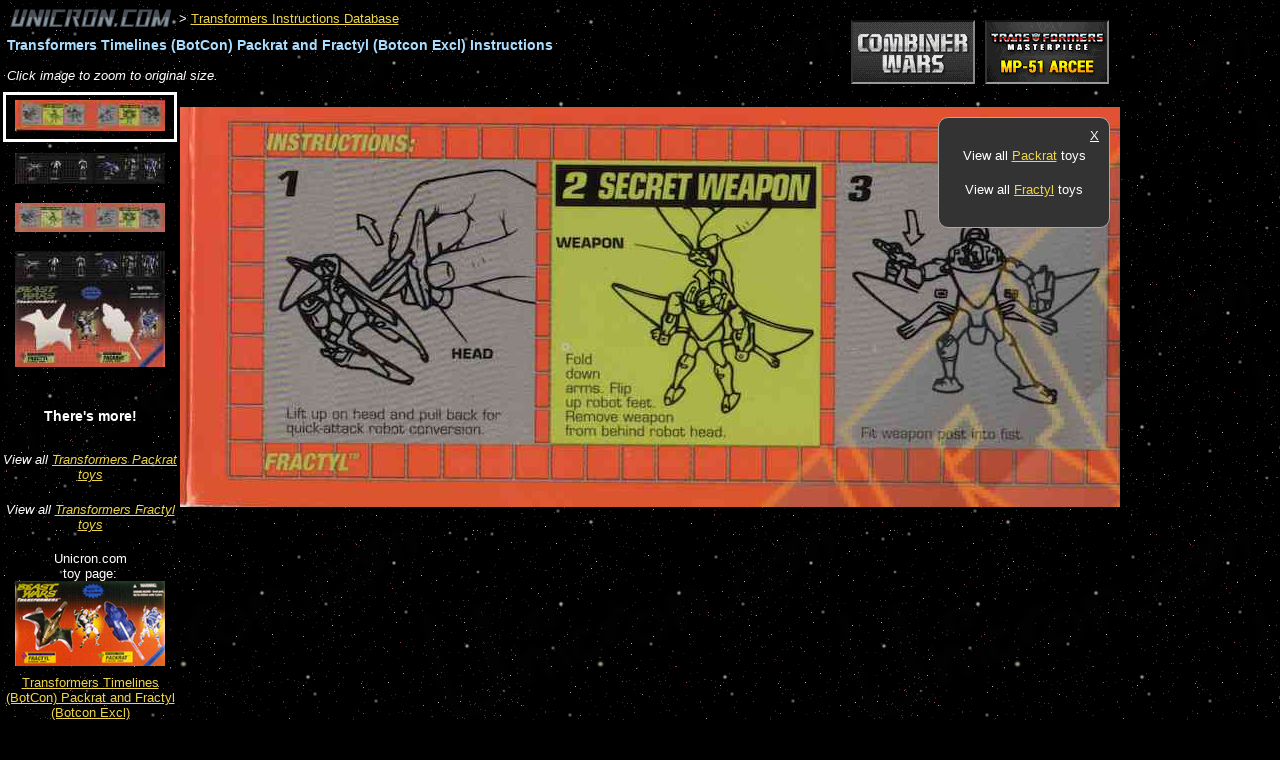

--- FILE ---
content_type: text/html; charset=utf-8
request_url: http://www.unicron.com/tfitem/itemimage_view.php?mode=instructions&itemID=2629
body_size: 4067
content:

<!DOCTYPE html>
<html>
<head>
<title>
	Transformers Timelines (BotCon) Packrat and Fractyl (Botcon Excl)		-
			Transformers Instructions Database
	</title>

<style type="text/css">

	@import url('/css/unicron.css');

	body {
		background-image: url('/images/2006/starsky2.png');
		background-attachment: scroll;
		font-family: sans-serif;
		font-size: 13px;
		margin: 0; padding: 0;
	}

	a:link { color: #edd448; }
	a:visited { color: #918024; }

	h1 { letter-spacing: 0; }

	div.header {
		margin:0.5em;
	}
	
	.toy_title {
		margin-top: 0.5em;
		font-weight: bold;
		font-size: 110%;
		color: #adf;
	}

	table.image_nav_table td {
		border: solid 1px #ccc;
		padding: 3px 10px 5px;
		background-color: #222;
	}

	table.image_nav_table td.selected_image_cell {
		font-weight: bold;
		font-style: italic;
		background-color: #444;
	}

	ul.img_menu {
		list-style-type: none;
		margin: 0px; padding: 0px;
		text-align:center;
	}
	ul.img_menu .img_menuitem { margin:6px; padding:5px; }
	ul.img_menu .img_menuitem:hover { background-color: #666; }
	ul.img_menu .img_selected {
		margin:3px;
		border: solid 3px #fff;
	}
	
	#image_div {
		width: auto;
		height: 400px;
		overflow: scroll;
		text-align: center;
		background-color:#444;
		/*background-image: url('images/pkg-inst-darkchecker2.png');*/
	}

	.img_menu_div {
		height: 100%;
		overflow: auto;
	}
	
	#the_image {
		cursor: url('/tfitem/images/magnify.cur'), auto;
	}
	
</style>

<script type="text/javascript" src="/js/jquery/jquery-1.7.1.min.js"></script>


		<style type='text/css'>
		a.sponsor_ad2 img {
			margin: 5px 5px;
			margin:0 5px;
			border: solid 2px #000;
			border-color:#111 #888 #999 #333;
		}
		/*a.sponsor_ad_h img { margin: 0 5px; }
		a.sponsor_ad_v img { margin: 5px 0; }*/
		</style>


<script type="text/javascript">

	var dims = {};

	function DocLoad() {
		dims.source_w = ;
		dims.source_h = ;
	}

	function RecalculateDimensions() {
		var scrollbar_width = $("#image_div").width() - $(".img_div_inner_width").width();
		var container_w = ($("#image_div").width()) - scrollbar_width;
		var container_h = ($("#image_div").height()) - scrollbar_width;
		
		var scale_factor;
		dims.scaled_margin_top = 0;
		if (container_w / container_h > dims.source_w / dims.source_h) {
			scale_factor = container_h / dims.source_h;
		}
		else {
			scale_factor = container_w / dims.source_w;
			dims.scaled_margin_top = Math.floor((container_h - (dims.source_h * scale_factor)) / 2);
		}
		scale_factor = Math.min(scale_factor, 1);
		
		dims.scaled_w = Math.floor(dims.source_w * scale_factor);
		dims.scaled_h = Math.floor(dims.source_h * scale_factor);
		
		SetActiveDims();
	}

	function SetActiveDims() {
		dims.active_w = 100;
		dims.active_h = 100;
		dims.margin_top = 0;
		if (image_zoom_mode == "scaled") {
			dims.active_w = dims.scaled_w;
			dims.active_h = dims.scaled_h;
			dims.margin_top = dims.scaled_margin_top;
		}
		else if (image_zoom_mode == "1to1") {
			dims.active_w = dims.source_w;
			dims.active_h = dims.source_h;
			dims.margin_top = 0;
		}
	}

	function ResizeImageContainer() {
		// Resize image container height to bottom of window.
		$("#image_div").height($(window).height() - $("#image_div").offset().top - 1);
		$(".img_menu_div").height($(window).height() - $(".img_menu_div").offset().top - 1);
		
		RecalculateDimensions();
		
		// Resize image in container.
		var img = $("#the_image");
		img.width(dims.active_w);
		img.height(dims.active_h);
		img.css("margin-top", dims.margin_top + "px");
	}

	function ToggleImageZoomMode(e) {
		var e_x = e.pageX - $("#the_image").offset().left;
		var e_y = e.pageY - $("#the_image").offset().top;
		var click_value_x = e_x / $("#the_image").width(); // Amount (0-1) left to right.
		var click_value_y = e_y / $("#the_image").height(); // Amount (0-1) top to bottom.
		var scroll_left = 0;
		var scroll_top = 0;
		
		if (image_zoom_mode == "scaled") {
			image_zoom_mode = "1to1";
			// Compensate for 1/2 of the viewport size, to account for scroll 
			// left/top being relative to the top/left corner.
			scroll_left = (dims.source_w * click_value_x) - ($("#image_div").width() / 2);
			scroll_top = (dims.source_h * click_value_y) - ($("#image_div").height() / 2);
			if (dims.source_w == dims.scaled_w) {
				alert("Already viewing original size.");
			}
		}
		else {
			image_zoom_mode = "scaled";
		}
		
		SetActiveDims();

		$("#the_image").animate({ width: dims.active_w, height: dims.active_h, marginTop: dims.margin_top }, 700 );
		$("#image_div").animate({ scrollTop: scroll_top, scrollLeft: scroll_left }, 700 );
	}
	
	// Set default mode.
	image_zoom_mode = "scaled";


	$(document).ready(function() {
		DocLoad();
		ResizeImageContainer();
		$("#the_image").click(function(e) {
			ToggleImageZoomMode(e);
		});
	});

	$(window).load(function() {
		ResizeImageContainer();
	});

	$(window).resize(function() { ResizeImageContainer(); });

</script>


</head>
<body>

<!-- Start Facebook JS SDK 
<div id="fb-root"></div>
<script>(function(d, s, id) {
  var js, fjs = d.getElementsByTagName(s)[0];
  if (d.getElementById(id)) return;
  js = d.createElement(s); js.id = id;
  js.src = "//connect.facebook.net/en_US/all.js#xfbml=1";
  fjs.parentNode.insertBefore(js, fjs);
}(document, 'script', 'facebook-jssdk'));</script>
 End Facebook JS SDK -->


<div class="header">
	<div style="float:right; padding-top:1em; margin-right:160px;">
				<span class='sponsor_shuffle'><a target="_top" href="http://bit.ly/BBTS-Banner" class="sponsor_ad2"><img src="//www.unicron.com/images/sponsors/BBTSunicron.gif" class="sponsor_ad2 sponsor_h"></a><a target="_top" href="http://bit.ly/TFsource-banner" class="sponsor_ad2"><img src="//www.unicron.com/images/sponsors/tfsource_120x60.gif" class="sponsor_ad1 sponsor_h"></a></span>
	</div>



	<a href="/"><img src="/images/2006/news_logo_gray.gif" border="0" alt="Unicron.com" title="Lukis Bros Transformers Collector Site" style="vertical-align:-50%;"></a>

			&gt; <a href='itemimage_db.php?mode=instructions'>Transformers Instructions Database</a>
		
	<h1 class="toy_title">Transformers Timelines (BotCon) Packrat and Fractyl (Botcon Excl) Instructions</h1>


		
	<div style="margin:15px 0 5px; overflow:auto;">
		<!--<table class="image_nav_table">
		<tr>
		
<td class='selected_image_cell'>image&nbsp;1</td>
<td><a href='?mode=instructions&amp;itemID=2629&amp;imageID=7855'>image&nbsp;2</a></td>
<td><a href='?mode=instructions&amp;itemID=2629&amp;imageID=7861'>image&nbsp;3</a></td>
<td><a href='?mode=instructions&amp;itemID=2629&amp;imageID=7862'>image&nbsp;4</a></td>		</tr>
		</table>-->

		<div style="">
			<i>Click image to zoom to original size.</i>
		</div>
	</div>
</div>
<div style="clear:both;"></div>

<div class="img_menu_div" style="float:left; width:180px;">
	<ul class="img_menu">
			<li class="img_menuitem  img_selected">
			<a href="?mode=instructions&amp;itemID=2629&amp;imageID=7854"><img src="/tfitem/itemimage_imgsrc.php?imageID=7854&amp;size=150"/></a>
		</li>
			<li class="img_menuitem ">
			<a href="?mode=instructions&amp;itemID=2629&amp;imageID=7855"><img src="/tfitem/itemimage_imgsrc.php?imageID=7855&amp;size=150"/></a>
		</li>
			<li class="img_menuitem ">
			<a href="?mode=instructions&amp;itemID=2629&amp;imageID=7861"><img src="/tfitem/itemimage_imgsrc.php?imageID=7861&amp;size=150"/></a>
		</li>
			<li class="img_menuitem ">
			<a href="?mode=instructions&amp;itemID=2629&amp;imageID=7862"><img src="/tfitem/itemimage_imgsrc.php?imageID=7862&amp;size=150"/></a>
		</li>
		</ul>
	<div style="text-align:center; margin-top:2.5em;">
		<div style="margin:2em 0; font-size:110%;"><b>There's more!</b></div>
		
									<div style="margin-bottom:1.5em;"><i>View all <a href="//www2.unicron.com/mastercp.html?name=Packrat">Transformers Packrat toys</a></i></div>
							<div style="margin-bottom:1.5em;"><i>View all <a href="//www2.unicron.com/mastercp.html?name=Fractyl">Transformers Fractyl toys</a></i></div>
					
		
						<div style="margin-bottom:0.5em;">
					<div>Unicron.com<br/>toy page:</div>
					<a title="Transformers Timelines (BotCon) Packrat and Fractyl (Botcon Excl)" href="http://www2.unicron.com/1997-transformers/377-1997-botcon/1339-packrat-and-fractyl-botcon-excl.html"><img border="0" alt="Transformers Timelines (BotCon) Packrat and Fractyl (Botcon Excl)" src="http://www.unicron.us/tf1997/boxpics/ratpackfractyl.jpg" style="max-width:150px;"/></a>
				</div>
						<a title="Transformers Timelines (BotCon) Packrat and Fractyl (Botcon Excl)" href="http://www2.unicron.com/1997-transformers/377-1997-botcon/1339-packrat-and-fractyl-botcon-excl.html">Transformers Timelines (BotCon) Packrat and Fractyl (Botcon Excl)</a>
				
		<hr style="margin:2em 2em;"/>
		
		<div>
			<a href="http://www.unicron.com/reviews/item.php?itemID=2629">Make a review!</a> &rarr;
		</div>
		<p>
			<a href="//www2.unicron.com/characterlist.html">Transformers Character Names</a> &rarr;
		</p>
				<p>
			<a href="/tfitem/toylist_toys.php?seriesID=3">Transformers G1</a> &rarr;
		</p>
		
	</div>
</div>


<div style="/*position:relative;*/">
	<div id="keywords_ad_15px" style="overflow:hidden;">
		<script type="text/javascript"><!--
		google_ad_client = "ca-pub-2265488434172462";
		/* Pkg/Instructions */
		google_ad_slot = "6482349580";
		google_ad_width = 728;
		google_ad_height = 15;
		//-->
		</script>
		<script type="text/javascript"
		src="http://pagead2.googlesyndication.com/pagead/show_ads.js">
		</script>
	</div>

	<div style="float:right; width:160px; /*position:absolute; right:5px; top:5px; z-index:1;*/">
		<script type="text/javascript"><!--
		google_ad_client = "ca-pub-2265488434172462";
		/* Pkg/Instructions 160x600 */
		google_ad_slot = "3482961909";
		google_ad_width = 160;
		google_ad_height = 600;
		//-->
		</script>
		<script type="text/javascript"
		src="http://pagead2.googlesyndication.com/pagead/show_ads.js">
		</script>
	</div>
	
	<div id="image_div" style="position:relative;">
					<div style="position:absolute; width:150px; top:10px; right:10px; border:solid 1px #aaa; border-radius:10px; background-color:#333; padding:10px; text-align:center;" class="js_insetbox1">
				<div style="float:right;"><a href="#" onclick="$('.js_insetbox1').css('display', 'none');" style="color:inherit;">X</a></div>
				<!--<div style="font-family:serif; font-size:280%; margin:0 0 10px;"><i>Howdy!</i></div>-->
				<!--<div style="margin:5px 0;"><i>There's more to explore!</i></div>-->
				<div style="margin:1.5em 0;">
					<!--<img src="/images/2013/blendtron16.png" style="vertical-align:middle;"/>
					<a href="http://forum.unicron.com/?b14=02">Join the conversation in the Unicron.com forums!</a>-->
					<!--<a style="color:#eee;" href="http://www2.unicron.com/sitecat1/2730-tfdbapp.html?utm_source=internal-inst&utm_medium=internal&utm_campaign=tfdb&utm_content=">
						<b>Get</b> <img src="http://www.unicron.com/images/201X/tfdb-logo1-32.png" alt="TFDb" style="border-width:0;"/>
						<br/>by Unicron.com,
						<br/><i>for <b>iOS</b> &amp; <b>Android</b>.</i>
					</a>-->
				</div>
				
									<div style="margin:1.5em 0;">View all <a href="//www2.unicron.com/mastercp.html?name=Packrat">Packrat</a> toys</div>
									<div style="margin:1.5em 0;">View all <a href="//www2.unicron.com/mastercp.html?name=Fractyl">Fractyl</a> toys</div>
								
				
				<!--<hr/>
				
				<div class="fb-like-box" data-href="http://www.facebook.com/pages/Unicroncom/317740274911" data-width="292" data-colorscheme="dark" data-show-faces="false" data-stream="false" data-header="false"></div>-->
				
			</div>
				<div style="width:100%; height:0;" class="img_div_inner_width"></div>
				<img id="the_image" src="/tfitem/itemimage_imgsrc.php?imageID=7854&amp;size=9999"/>
	</div>
</div>


<!-- analytics async -->
<script type="text/javascript">
  var _gaq = _gaq || [];
  // www/www2 profile
  _gaq.push(['_setAccount', 'UA-851577-1']);
  //_gaq.push(['_setAllowHash', false]); // Deprecated.
  _gaq.push(['_setDomainName', 'unicron.com']);
  //_gaq.push(['_setAllowLinker', true]); // exp removing for high visit count
  _gaq.push(['_trackPageview']);

  // Unified unicron.com profile
  _gaq.push(['b._setAccount', 'UA-851577-7']);
  //_gaq.push(['b._setAllowHash', false]); // Deprecated.
  _gaq.push(['b._setDomainName', 'unicron.com']);
  //_gaq.push(['b._setAllowLinker', true]); // exp removing for high visit count
  _gaq.push(['b._trackPageview']);

  (function() {
    var ga = document.createElement('script'); ga.type = 'text/javascript'; ga.async = true;
    ga.src = ('https:' == document.location.protocol ? 'https://ssl' : 'http://www') + '.google-analytics.com/ga.js';
    var s = document.getElementsByTagName('script')[0]; s.parentNode.insertBefore(ga, s);
  })();
</script>


</body>
</html>


--- FILE ---
content_type: text/html; charset=utf-8
request_url: https://www.google.com/recaptcha/api2/aframe
body_size: 222
content:
<!DOCTYPE HTML><html><head><meta http-equiv="content-type" content="text/html; charset=UTF-8"></head><body><script nonce="p4aCi2P9xC6uNgyx-Zusmg">/** Anti-fraud and anti-abuse applications only. See google.com/recaptcha */ try{var clients={'sodar':'https://pagead2.googlesyndication.com/pagead/sodar?'};window.addEventListener("message",function(a){try{if(a.source===window.parent){var b=JSON.parse(a.data);var c=clients[b['id']];if(c){var d=document.createElement('img');d.src=c+b['params']+'&rc='+(localStorage.getItem("rc::a")?sessionStorage.getItem("rc::b"):"");window.document.body.appendChild(d);sessionStorage.setItem("rc::e",parseInt(sessionStorage.getItem("rc::e")||0)+1);localStorage.setItem("rc::h",'1769476350729');}}}catch(b){}});window.parent.postMessage("_grecaptcha_ready", "*");}catch(b){}</script></body></html>